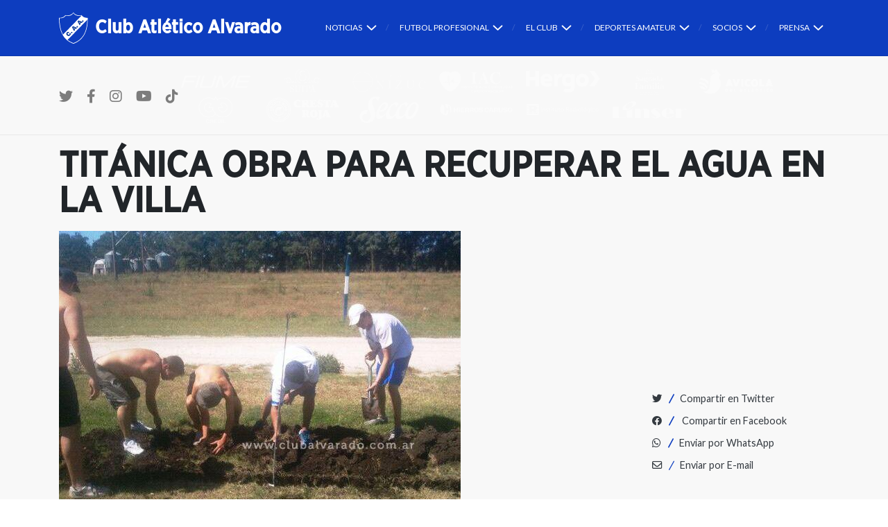

--- FILE ---
content_type: text/html; charset=UTF-8
request_url: https://www.clubalvarado.com.ar/titanica-obra-para-recuperar-el-agua-en-la-villa/
body_size: 14621
content:
<!DOCTYPE html>
<html lang="es" xmlns="http://www.w3.org/1999/xhtml" xmlns:og="http://ogp.me/ns#" xmlns:fb="https://www.facebook.com/2008/fbml">
<head>
<title>Titánica obra para recuperar el agua en la villa &#8211; Club Atl&eacute;tico Alvarado | Sitio Oficial</title>
<meta charset="utf-8">
<meta http-equiv="X-UA-Compatible" content="IE=edge">
<META http-equiv="CACHE-CONTROL" content="NO-CACHE">
<META http-equiv="EXPIRES" content="Mon, 22 Jul 2002 11:12:01 GMT">
<meta name="viewport" content="width=device-width, initial-scale=1.0">
<meta name="description" content="Bienvenidos al Sitio Oficial del Club Atl&eacute;tico Alvarado. Toda la informaci&oacute;n del f&uacute;tbol profesional y todas las actividades del club. Informaci&oacute;n para los socios, nuestra historia, multimedia y mucho m&aacute;s. ">
<meta name="keywords" content="Alvarado, alva, futbol, argentina, la brava, caa, hinchada, noticias, videos, fotos, copa argentina, consejo federal, afa, argentine, soccer, football, mataderos, el gigante del interior, mar del plata" />
<meta name="author" content="Club Atlético Alvarado - Sistemas">
<meta property="og:image" content="https://www.clubalvarado.com.ar/wp-content/uploads/2014/02/zanja.jpg"><link rel="shortcut icon" href="https://www.clubalvarado.com.ar/wp-content/themes/wp-alva-2020/favicon.ico" />
<link rel="stylesheet" href="https://www.clubalvarado.com.ar/wp-content/themes/wp-alva-2020/bootstrap/css/bootstrap.min.css" media="screen" />
<!--<link rel="stylesheet" href="https://pro.fontawesome.com/releases/v5.10.0/css/all.css" integrity="sha384-AYmEC3Yw5cVb3ZcuHtOA93w35dYTsvhLPVnYs9eStHfGJvOvKxVfELGroGkvsg+p" crossorigin="anonymous"/>-->
<link rel="stylesheet" href="https://site-assets.fontawesome.com/releases/v6.2.0/css/all.css" />
<link rel="stylesheet" href="https://cdnjs.cloudflare.com/ajax/libs/slick-carousel/1.6.0/slick.js" />
<link rel="stylesheet" href="https://www.clubalvarado.com.ar/wp-content/themes/wp-alva-2020/style.css?v=88" type="text/css" />
<link rel="stylesheet" href="https://www.clubalvarado.com.ar/wp-content/themes/wp-alva-2020/css/style-2020.css?v=27" type="text/css" />
<link rel="preconnect" href="https://fonts.gstatic.com">
<link type="text/css" rel="stylesheet" href="https://fonts.googleapis.com/css?family=Merriweather+Sans:400,300,300italic,400italic,700,700italic,800italic,800">
<link href="https://fonts.googleapis.com/css2?family=Lato:wght@300;400;700;900&display=swap" rel="stylesheet">
<!-- HTML5 shim, for IE6-8 support of HTML5 elements -->
<!--[if lt IE 9]>
<script src="https://html5shim.googlecode.com/svn/trunk/html5.js"></script>
<![endif]-->
<!-- Fav and touch icons -->
<link rel="apple-touch-icon-precomposed" sizes="144x144" href="https://www.clubalvarado.com.ar/wp-content/themes/wp-alva-2020/bootstrap/ico/apple-touch-icon-144-precomposed.png">
<link rel="apple-touch-icon-precomposed" sizes="114x114" href="https://www.clubalvarado.com.ar/wp-content/themes/wp-alva-2020/bootstrap/ico/apple-touch-icon-114-precomposed.png">
<link rel="apple-touch-icon-precomposed" sizes="72x72" href="https://www.clubalvarado.com.ar/wp-content/themes/wp-alva-2020/bootstrap/ico/apple-touch-icon-72-precomposed.png">
<link rel="apple-touch-icon-precomposed" href="https://www.clubalvarado.com.ar/wp-content/themes/wp-alva-2020/bootstrap/ico/apple-touch-icon-57-precomposed.png">
<!-- inicio codigo wp head -->
<meta name='robots' content='max-image-preview:large' />
<!-- Jetpack Site Verification Tags -->
<meta name="google-site-verification" content="YyVZ3I693LwvwqIQE2e2GB6RUKBVYoNnJiyR3upIRag" />
<link rel='dns-prefetch' href='//secure.gravatar.com' />
<link rel='dns-prefetch' href='//stats.wp.com' />
<link rel='dns-prefetch' href='//fonts.googleapis.com' />
<link rel='dns-prefetch' href='//v0.wordpress.com' />
<link rel="alternate" type="application/rss+xml" title="Club Atlético Alvarado de Mar del Plata &raquo; Comentario Titánica obra para recuperar el agua en la villa del feed" href="https://www.clubalvarado.com.ar/titanica-obra-para-recuperar-el-agua-en-la-villa/feed/" />
<link rel="alternate" title="oEmbed (JSON)" type="application/json+oembed" href="https://www.clubalvarado.com.ar/wp-json/oembed/1.0/embed?url=https%3A%2F%2Fwww.clubalvarado.com.ar%2Ftitanica-obra-para-recuperar-el-agua-en-la-villa%2F" />
<link rel="alternate" title="oEmbed (XML)" type="text/xml+oembed" href="https://www.clubalvarado.com.ar/wp-json/oembed/1.0/embed?url=https%3A%2F%2Fwww.clubalvarado.com.ar%2Ftitanica-obra-para-recuperar-el-agua-en-la-villa%2F&#038;format=xml" />
<style id='wp-img-auto-sizes-contain-inline-css' type='text/css'>
img:is([sizes=auto i],[sizes^="auto," i]){contain-intrinsic-size:3000px 1500px}
/*# sourceURL=wp-img-auto-sizes-contain-inline-css */
</style>
<style id='wp-emoji-styles-inline-css' type='text/css'>

	img.wp-smiley, img.emoji {
		display: inline !important;
		border: none !important;
		box-shadow: none !important;
		height: 1em !important;
		width: 1em !important;
		margin: 0 0.07em !important;
		vertical-align: -0.1em !important;
		background: none !important;
		padding: 0 !important;
	}
/*# sourceURL=wp-emoji-styles-inline-css */
</style>
<style id='wp-block-library-inline-css' type='text/css'>
:root{--wp-block-synced-color:#7a00df;--wp-block-synced-color--rgb:122,0,223;--wp-bound-block-color:var(--wp-block-synced-color);--wp-editor-canvas-background:#ddd;--wp-admin-theme-color:#007cba;--wp-admin-theme-color--rgb:0,124,186;--wp-admin-theme-color-darker-10:#006ba1;--wp-admin-theme-color-darker-10--rgb:0,107,160.5;--wp-admin-theme-color-darker-20:#005a87;--wp-admin-theme-color-darker-20--rgb:0,90,135;--wp-admin-border-width-focus:2px}@media (min-resolution:192dpi){:root{--wp-admin-border-width-focus:1.5px}}.wp-element-button{cursor:pointer}:root .has-very-light-gray-background-color{background-color:#eee}:root .has-very-dark-gray-background-color{background-color:#313131}:root .has-very-light-gray-color{color:#eee}:root .has-very-dark-gray-color{color:#313131}:root .has-vivid-green-cyan-to-vivid-cyan-blue-gradient-background{background:linear-gradient(135deg,#00d084,#0693e3)}:root .has-purple-crush-gradient-background{background:linear-gradient(135deg,#34e2e4,#4721fb 50%,#ab1dfe)}:root .has-hazy-dawn-gradient-background{background:linear-gradient(135deg,#faaca8,#dad0ec)}:root .has-subdued-olive-gradient-background{background:linear-gradient(135deg,#fafae1,#67a671)}:root .has-atomic-cream-gradient-background{background:linear-gradient(135deg,#fdd79a,#004a59)}:root .has-nightshade-gradient-background{background:linear-gradient(135deg,#330968,#31cdcf)}:root .has-midnight-gradient-background{background:linear-gradient(135deg,#020381,#2874fc)}:root{--wp--preset--font-size--normal:16px;--wp--preset--font-size--huge:42px}.has-regular-font-size{font-size:1em}.has-larger-font-size{font-size:2.625em}.has-normal-font-size{font-size:var(--wp--preset--font-size--normal)}.has-huge-font-size{font-size:var(--wp--preset--font-size--huge)}.has-text-align-center{text-align:center}.has-text-align-left{text-align:left}.has-text-align-right{text-align:right}.has-fit-text{white-space:nowrap!important}#end-resizable-editor-section{display:none}.aligncenter{clear:both}.items-justified-left{justify-content:flex-start}.items-justified-center{justify-content:center}.items-justified-right{justify-content:flex-end}.items-justified-space-between{justify-content:space-between}.screen-reader-text{border:0;clip-path:inset(50%);height:1px;margin:-1px;overflow:hidden;padding:0;position:absolute;width:1px;word-wrap:normal!important}.screen-reader-text:focus{background-color:#ddd;clip-path:none;color:#444;display:block;font-size:1em;height:auto;left:5px;line-height:normal;padding:15px 23px 14px;text-decoration:none;top:5px;width:auto;z-index:100000}html :where(.has-border-color){border-style:solid}html :where([style*=border-top-color]){border-top-style:solid}html :where([style*=border-right-color]){border-right-style:solid}html :where([style*=border-bottom-color]){border-bottom-style:solid}html :where([style*=border-left-color]){border-left-style:solid}html :where([style*=border-width]){border-style:solid}html :where([style*=border-top-width]){border-top-style:solid}html :where([style*=border-right-width]){border-right-style:solid}html :where([style*=border-bottom-width]){border-bottom-style:solid}html :where([style*=border-left-width]){border-left-style:solid}html :where(img[class*=wp-image-]){height:auto;max-width:100%}:where(figure){margin:0 0 1em}html :where(.is-position-sticky){--wp-admin--admin-bar--position-offset:var(--wp-admin--admin-bar--height,0px)}@media screen and (max-width:600px){html :where(.is-position-sticky){--wp-admin--admin-bar--position-offset:0px}}

/*# sourceURL=wp-block-library-inline-css */
</style><style id='global-styles-inline-css' type='text/css'>
:root{--wp--preset--aspect-ratio--square: 1;--wp--preset--aspect-ratio--4-3: 4/3;--wp--preset--aspect-ratio--3-4: 3/4;--wp--preset--aspect-ratio--3-2: 3/2;--wp--preset--aspect-ratio--2-3: 2/3;--wp--preset--aspect-ratio--16-9: 16/9;--wp--preset--aspect-ratio--9-16: 9/16;--wp--preset--color--black: #000000;--wp--preset--color--cyan-bluish-gray: #abb8c3;--wp--preset--color--white: #ffffff;--wp--preset--color--pale-pink: #f78da7;--wp--preset--color--vivid-red: #cf2e2e;--wp--preset--color--luminous-vivid-orange: #ff6900;--wp--preset--color--luminous-vivid-amber: #fcb900;--wp--preset--color--light-green-cyan: #7bdcb5;--wp--preset--color--vivid-green-cyan: #00d084;--wp--preset--color--pale-cyan-blue: #8ed1fc;--wp--preset--color--vivid-cyan-blue: #0693e3;--wp--preset--color--vivid-purple: #9b51e0;--wp--preset--gradient--vivid-cyan-blue-to-vivid-purple: linear-gradient(135deg,rgb(6,147,227) 0%,rgb(155,81,224) 100%);--wp--preset--gradient--light-green-cyan-to-vivid-green-cyan: linear-gradient(135deg,rgb(122,220,180) 0%,rgb(0,208,130) 100%);--wp--preset--gradient--luminous-vivid-amber-to-luminous-vivid-orange: linear-gradient(135deg,rgb(252,185,0) 0%,rgb(255,105,0) 100%);--wp--preset--gradient--luminous-vivid-orange-to-vivid-red: linear-gradient(135deg,rgb(255,105,0) 0%,rgb(207,46,46) 100%);--wp--preset--gradient--very-light-gray-to-cyan-bluish-gray: linear-gradient(135deg,rgb(238,238,238) 0%,rgb(169,184,195) 100%);--wp--preset--gradient--cool-to-warm-spectrum: linear-gradient(135deg,rgb(74,234,220) 0%,rgb(151,120,209) 20%,rgb(207,42,186) 40%,rgb(238,44,130) 60%,rgb(251,105,98) 80%,rgb(254,248,76) 100%);--wp--preset--gradient--blush-light-purple: linear-gradient(135deg,rgb(255,206,236) 0%,rgb(152,150,240) 100%);--wp--preset--gradient--blush-bordeaux: linear-gradient(135deg,rgb(254,205,165) 0%,rgb(254,45,45) 50%,rgb(107,0,62) 100%);--wp--preset--gradient--luminous-dusk: linear-gradient(135deg,rgb(255,203,112) 0%,rgb(199,81,192) 50%,rgb(65,88,208) 100%);--wp--preset--gradient--pale-ocean: linear-gradient(135deg,rgb(255,245,203) 0%,rgb(182,227,212) 50%,rgb(51,167,181) 100%);--wp--preset--gradient--electric-grass: linear-gradient(135deg,rgb(202,248,128) 0%,rgb(113,206,126) 100%);--wp--preset--gradient--midnight: linear-gradient(135deg,rgb(2,3,129) 0%,rgb(40,116,252) 100%);--wp--preset--font-size--small: 13px;--wp--preset--font-size--medium: 20px;--wp--preset--font-size--large: 36px;--wp--preset--font-size--x-large: 42px;--wp--preset--spacing--20: 0.44rem;--wp--preset--spacing--30: 0.67rem;--wp--preset--spacing--40: 1rem;--wp--preset--spacing--50: 1.5rem;--wp--preset--spacing--60: 2.25rem;--wp--preset--spacing--70: 3.38rem;--wp--preset--spacing--80: 5.06rem;--wp--preset--shadow--natural: 6px 6px 9px rgba(0, 0, 0, 0.2);--wp--preset--shadow--deep: 12px 12px 50px rgba(0, 0, 0, 0.4);--wp--preset--shadow--sharp: 6px 6px 0px rgba(0, 0, 0, 0.2);--wp--preset--shadow--outlined: 6px 6px 0px -3px rgb(255, 255, 255), 6px 6px rgb(0, 0, 0);--wp--preset--shadow--crisp: 6px 6px 0px rgb(0, 0, 0);}:where(.is-layout-flex){gap: 0.5em;}:where(.is-layout-grid){gap: 0.5em;}body .is-layout-flex{display: flex;}.is-layout-flex{flex-wrap: wrap;align-items: center;}.is-layout-flex > :is(*, div){margin: 0;}body .is-layout-grid{display: grid;}.is-layout-grid > :is(*, div){margin: 0;}:where(.wp-block-columns.is-layout-flex){gap: 2em;}:where(.wp-block-columns.is-layout-grid){gap: 2em;}:where(.wp-block-post-template.is-layout-flex){gap: 1.25em;}:where(.wp-block-post-template.is-layout-grid){gap: 1.25em;}.has-black-color{color: var(--wp--preset--color--black) !important;}.has-cyan-bluish-gray-color{color: var(--wp--preset--color--cyan-bluish-gray) !important;}.has-white-color{color: var(--wp--preset--color--white) !important;}.has-pale-pink-color{color: var(--wp--preset--color--pale-pink) !important;}.has-vivid-red-color{color: var(--wp--preset--color--vivid-red) !important;}.has-luminous-vivid-orange-color{color: var(--wp--preset--color--luminous-vivid-orange) !important;}.has-luminous-vivid-amber-color{color: var(--wp--preset--color--luminous-vivid-amber) !important;}.has-light-green-cyan-color{color: var(--wp--preset--color--light-green-cyan) !important;}.has-vivid-green-cyan-color{color: var(--wp--preset--color--vivid-green-cyan) !important;}.has-pale-cyan-blue-color{color: var(--wp--preset--color--pale-cyan-blue) !important;}.has-vivid-cyan-blue-color{color: var(--wp--preset--color--vivid-cyan-blue) !important;}.has-vivid-purple-color{color: var(--wp--preset--color--vivid-purple) !important;}.has-black-background-color{background-color: var(--wp--preset--color--black) !important;}.has-cyan-bluish-gray-background-color{background-color: var(--wp--preset--color--cyan-bluish-gray) !important;}.has-white-background-color{background-color: var(--wp--preset--color--white) !important;}.has-pale-pink-background-color{background-color: var(--wp--preset--color--pale-pink) !important;}.has-vivid-red-background-color{background-color: var(--wp--preset--color--vivid-red) !important;}.has-luminous-vivid-orange-background-color{background-color: var(--wp--preset--color--luminous-vivid-orange) !important;}.has-luminous-vivid-amber-background-color{background-color: var(--wp--preset--color--luminous-vivid-amber) !important;}.has-light-green-cyan-background-color{background-color: var(--wp--preset--color--light-green-cyan) !important;}.has-vivid-green-cyan-background-color{background-color: var(--wp--preset--color--vivid-green-cyan) !important;}.has-pale-cyan-blue-background-color{background-color: var(--wp--preset--color--pale-cyan-blue) !important;}.has-vivid-cyan-blue-background-color{background-color: var(--wp--preset--color--vivid-cyan-blue) !important;}.has-vivid-purple-background-color{background-color: var(--wp--preset--color--vivid-purple) !important;}.has-black-border-color{border-color: var(--wp--preset--color--black) !important;}.has-cyan-bluish-gray-border-color{border-color: var(--wp--preset--color--cyan-bluish-gray) !important;}.has-white-border-color{border-color: var(--wp--preset--color--white) !important;}.has-pale-pink-border-color{border-color: var(--wp--preset--color--pale-pink) !important;}.has-vivid-red-border-color{border-color: var(--wp--preset--color--vivid-red) !important;}.has-luminous-vivid-orange-border-color{border-color: var(--wp--preset--color--luminous-vivid-orange) !important;}.has-luminous-vivid-amber-border-color{border-color: var(--wp--preset--color--luminous-vivid-amber) !important;}.has-light-green-cyan-border-color{border-color: var(--wp--preset--color--light-green-cyan) !important;}.has-vivid-green-cyan-border-color{border-color: var(--wp--preset--color--vivid-green-cyan) !important;}.has-pale-cyan-blue-border-color{border-color: var(--wp--preset--color--pale-cyan-blue) !important;}.has-vivid-cyan-blue-border-color{border-color: var(--wp--preset--color--vivid-cyan-blue) !important;}.has-vivid-purple-border-color{border-color: var(--wp--preset--color--vivid-purple) !important;}.has-vivid-cyan-blue-to-vivid-purple-gradient-background{background: var(--wp--preset--gradient--vivid-cyan-blue-to-vivid-purple) !important;}.has-light-green-cyan-to-vivid-green-cyan-gradient-background{background: var(--wp--preset--gradient--light-green-cyan-to-vivid-green-cyan) !important;}.has-luminous-vivid-amber-to-luminous-vivid-orange-gradient-background{background: var(--wp--preset--gradient--luminous-vivid-amber-to-luminous-vivid-orange) !important;}.has-luminous-vivid-orange-to-vivid-red-gradient-background{background: var(--wp--preset--gradient--luminous-vivid-orange-to-vivid-red) !important;}.has-very-light-gray-to-cyan-bluish-gray-gradient-background{background: var(--wp--preset--gradient--very-light-gray-to-cyan-bluish-gray) !important;}.has-cool-to-warm-spectrum-gradient-background{background: var(--wp--preset--gradient--cool-to-warm-spectrum) !important;}.has-blush-light-purple-gradient-background{background: var(--wp--preset--gradient--blush-light-purple) !important;}.has-blush-bordeaux-gradient-background{background: var(--wp--preset--gradient--blush-bordeaux) !important;}.has-luminous-dusk-gradient-background{background: var(--wp--preset--gradient--luminous-dusk) !important;}.has-pale-ocean-gradient-background{background: var(--wp--preset--gradient--pale-ocean) !important;}.has-electric-grass-gradient-background{background: var(--wp--preset--gradient--electric-grass) !important;}.has-midnight-gradient-background{background: var(--wp--preset--gradient--midnight) !important;}.has-small-font-size{font-size: var(--wp--preset--font-size--small) !important;}.has-medium-font-size{font-size: var(--wp--preset--font-size--medium) !important;}.has-large-font-size{font-size: var(--wp--preset--font-size--large) !important;}.has-x-large-font-size{font-size: var(--wp--preset--font-size--x-large) !important;}
/*# sourceURL=global-styles-inline-css */
</style>

<style id='classic-theme-styles-inline-css' type='text/css'>
/*! This file is auto-generated */
.wp-block-button__link{color:#fff;background-color:#32373c;border-radius:9999px;box-shadow:none;text-decoration:none;padding:calc(.667em + 2px) calc(1.333em + 2px);font-size:1.125em}.wp-block-file__button{background:#32373c;color:#fff;text-decoration:none}
/*# sourceURL=/wp-includes/css/classic-themes.min.css */
</style>
<link rel='stylesheet' id='contact-form-7-css' href='https://www.clubalvarado.com.ar/wp-content/plugins/contact-form-7/includes/css/styles.css?ver=6.1.4' type='text/css' media='all' />
<link rel='stylesheet' id='dashicons-css' href='https://www.clubalvarado.com.ar/wp-includes/css/dashicons.min.css?ver=50428ff62548be776312a0ee9ef98ea0' type='text/css' media='all' />
<link rel='stylesheet' id='sportspress-general-css' href='//www.clubalvarado.com.ar/wp-content/plugins/sportspress/assets/css/sportspress.css?ver=2.7.26' type='text/css' media='all' />
<link rel='stylesheet' id='sportspress-icons-css' href='//www.clubalvarado.com.ar/wp-content/plugins/sportspress/assets/css/icons.css?ver=2.7.26' type='text/css' media='all' />
<link rel='stylesheet' id='sportspress-roboto-css' href='//fonts.googleapis.com/css?family=Roboto%3A400%2C500&#038;subset=cyrillic%2Ccyrillic-ext%2Cgreek%2Cgreek-ext%2Clatin-ext%2Cvietnamese&#038;ver=2.7' type='text/css' media='all' />
<link rel='stylesheet' id='sportspress-style-css' href='//www.clubalvarado.com.ar/wp-content/plugins/sportspress/assets/css/sportspress-style.css?ver=2.7' type='text/css' media='all' />
<link rel='stylesheet' id='sportspress-style-ltr-css' href='//www.clubalvarado.com.ar/wp-content/plugins/sportspress/assets/css/sportspress-style-ltr.css?ver=2.7' type='text/css' media='all' />
<link rel='stylesheet' id='spu-public-css-css' href='https://www.clubalvarado.com.ar/wp-content/plugins/popups/public/assets/css/public.css?ver=1.9.3.8' type='text/css' media='all' />
<link rel='stylesheet' id='jquery-ui-css-css' href='https://www.clubalvarado.com.ar/wp-content/plugins/contact-form-7-datepicker-fix/css/jquery-ui.css?ver=50428ff62548be776312a0ee9ef98ea0' type='text/css' media='all' />
<style type="text/css"></style><script type="text/javascript" src="https://www.clubalvarado.com.ar/wp-includes/js/jquery/jquery.min.js?ver=3.7.1" id="jquery-core-js"></script>
<script type="text/javascript" src="https://www.clubalvarado.com.ar/wp-includes/js/jquery/jquery-migrate.min.js?ver=3.4.1" id="jquery-migrate-js"></script>
<link rel="https://api.w.org/" href="https://www.clubalvarado.com.ar/wp-json/" /><link rel="alternate" title="JSON" type="application/json" href="https://www.clubalvarado.com.ar/wp-json/wp/v2/posts/6715" /><link rel="canonical" href="https://www.clubalvarado.com.ar/titanica-obra-para-recuperar-el-agua-en-la-villa/" />
<meta name="google" content="aHR0cHM6Ly93d3cuY2x1YmFsdmFyYWRvLmNvbS5hci93cC1sb2dpbi5waHA="  />	<style>img#wpstats{display:none}</style>
		
<!-- WordPress Facebook Open Graph protocol plugin (WPFBOGP v2.0.13) http://rynoweb.com/wordpress-plugins/ -->
<meta property="fb:app_id" content="1674694216114183"/>
<meta property="og:url" content="https://www.clubalvarado.com.ar/titanica-obra-para-recuperar-el-agua-en-la-villa/"/>
<meta property="og:title" content="Titánica obra para recuperar el agua en la villa"/>
<meta property="og:site_name" content="Club Atlético Alvarado de Mar del Plata"/>
<meta property="og:description" content="Con el objetivo de reforzar sus planteles de cara al Torneo Dignidad 2014, el club de la Av. Jara y Rodríguez Peña convoca futbolistas nacidos en 1999 y 2000 que deseen ser evaluados para vestir la camiseta del torito a lo largo del año."/>
<meta property="og:type" content="article"/>
<meta property="og:image" content="https://www.clubalvarado.com.ar/wp-content/themes/wp-alva-2015/images/open-graph.png"/>
<meta property="og:image" content="https://www.clubalvarado.com.ar/wp-content/uploads/2014/02/zanja.jpg"/>
<meta property="og:locale" content="es_es"/>
<!-- // end wpfbogp -->
<link rel="icon" href="https://www.clubalvarado.com.ar/wp-content/uploads/2015/01/1-Escudo-1000x1000-liso-54ca6e5cv1_site_icon-300x300.png" sizes="32x32" />
<link rel="icon" href="https://www.clubalvarado.com.ar/wp-content/uploads/2015/01/1-Escudo-1000x1000-liso-54ca6e5cv1_site_icon-300x300.png" sizes="192x192" />
<link rel="apple-touch-icon" href="https://www.clubalvarado.com.ar/wp-content/uploads/2015/01/1-Escudo-1000x1000-liso-54ca6e5cv1_site_icon-300x300.png" />
<meta name="msapplication-TileImage" content="https://www.clubalvarado.com.ar/wp-content/uploads/2015/01/1-Escudo-1000x1000-liso-54ca6e5cv1_site_icon-300x300.png" />
<!-- fin codigo wp head -->
</head>

<body data-rsssl=1>
	<div id="fb-root"></div>
	<script>(function(d, s, id) {
	  var js, fjs = d.getElementsByTagName(s)[0];
	  if (d.getElementById(id)) return;
	  js = d.createElement(s); js.id = id;
	  js.src = "//connect.facebook.net/es_LA/sdk.js#xfbml=1&version=v2.9&appId=1674694216114183";
	  fjs.parentNode.insertBefore(js, fjs);
	}(document, 'script', 'facebook-jssdk'));</script>

	<div id="wrap-header">
		<nav class="navbar fixed-top navbar-expand-lg navbar-light inicial" id="menu">
			<div class="container">
				<a class="navbar-brand d-flex align-items-center" href="https://www.clubalvarado.com.ar" id="header-brand">
					<img class="logo-header" src="https://www.clubalvarado.com.ar/wp-content/themes/wp-alva-2020/images/escudo-contorno.svg?v=1" alt="Club A. Alvarado"/>
					<h1>Club Atl&eacute;tico Alvarado</h1>
				</a>
				<button class="navbar-toggler" type="button" data-toggle="collapse" data-target="#navbarNavAltMarkup" aria-controls="navbarNavAltMarkup" aria-expanded="false" aria-label="Toggle navigation">
					<span> </span>
					<span> </span>
					<span> </span>
				</button>
				<div class="collapse navbar-collapse justify-content-end" id="navbarNavAltMarkup">
					<ul id="menu-menu_horizontal" class="nav navbar-nav"><li id="menu-item-5" class="menu-item menu-item-type-taxonomy menu-item-object-category current-post-ancestor menu-item-has-children menu-item-5 dropdown"><a title="Noticias" href="#" data-toggle="dropdown" class="dropdown-toggle" aria-haspopup="true">Noticias <span class="caret"></span></a>
<ul role="menu" class=" dropdown-menu">
	<li id="menu-item-6" class="menu-item menu-item-type-taxonomy menu-item-object-category menu-item-6"><a title="Fútbol infantil" href="https://www.clubalvarado.com.ar/noticias/futbol-infantil/">Fútbol infantil</a></li>
	<li id="menu-item-7962" class="menu-item menu-item-type-taxonomy menu-item-object-category menu-item-7962"><a title="Primera local" href="https://www.clubalvarado.com.ar/noticias/primera-local/">Primera local</a></li>
	<li id="menu-item-7" class="menu-item menu-item-type-taxonomy menu-item-object-category menu-item-7"><a title="Fútbol Profesional" href="https://www.clubalvarado.com.ar/noticias/futbol-profesional/">Fútbol Profesional</a></li>
	<li id="menu-item-9" class="menu-item menu-item-type-taxonomy menu-item-object-category current-post-ancestor current-menu-parent current-post-parent menu-item-9"><a title="Noticias del club" href="https://www.clubalvarado.com.ar/noticias/noticias-del-club/">Noticias del club</a></li>
	<li id="menu-item-10" class="menu-item menu-item-type-taxonomy menu-item-object-category menu-item-10"><a title="Otros deportes" href="https://www.clubalvarado.com.ar/noticias/otros-deportes/">Otros deportes</a></li>
</ul>
</li>
<li id="menu-item-8521" class="menu-item menu-item-type-taxonomy menu-item-object-category menu-item-has-children menu-item-8521 dropdown"><a title="Futbol Profesional" href="#" data-toggle="dropdown" class="dropdown-toggle" aria-haspopup="true">Futbol Profesional <span class="caret"></span></a>
<ul role="menu" class=" dropdown-menu">
	<li id="menu-item-8305" class="menu-item menu-item-type-taxonomy menu-item-object-category menu-item-8305"><a title="Noticias" href="https://www.clubalvarado.com.ar/noticias/futbol-profesional/">Noticias</a></li>
	<li id="menu-item-8088" class="menu-item menu-item-type-post_type menu-item-object-page menu-item-8088"><a title="Fixture" href="https://www.clubalvarado.com.ar/futbol-profesional/fixture/">Fixture</a></li>
	<li id="menu-item-225" class="menu-item menu-item-type-post_type menu-item-object-page menu-item-225"><a title="Posiciones" href="https://www.clubalvarado.com.ar/futbol-profesional/posiciones/">Posiciones</a></li>
	<li id="menu-item-8874" class="menu-item menu-item-type-post_type menu-item-object-page menu-item-8874"><a title="Plantel profesional" href="https://www.clubalvarado.com.ar/futbol-profesional/plantel/">Plantel profesional</a></li>
</ul>
</li>
<li id="menu-item-119" class="menu-item menu-item-type-taxonomy menu-item-object-category menu-item-has-children menu-item-119 dropdown"><a title="El Club" href="#" data-toggle="dropdown" class="dropdown-toggle" aria-haspopup="true">El Club <span class="caret"></span></a>
<ul role="menu" class=" dropdown-menu">
	<li id="menu-item-6824" class="menu-item menu-item-type-post_type menu-item-object-page menu-item-6824"><a title="Autoridades" href="https://www.clubalvarado.com.ar/el-club/autoridades/">Autoridades</a></li>
	<li id="menu-item-6841" class="menu-item menu-item-type-post_type menu-item-object-page menu-item-6841"><a title="Estatuto" href="https://www.clubalvarado.com.ar/el-club/estatuto/">Estatuto</a></li>
	<li id="menu-item-6845" class="menu-item menu-item-type-post_type menu-item-object-page menu-item-6845"><a title="Sede" href="https://www.clubalvarado.com.ar/el-club/sede/">Sede</a></li>
	<li id="menu-item-9843" class="menu-item menu-item-type-post_type menu-item-object-page menu-item-9843"><a title="Depto. Marketing" href="https://www.clubalvarado.com.ar/el-club/marketing/">Depto. Marketing</a></li>
	<li id="menu-item-8137" class="menu-item menu-item-type-post_type menu-item-object-page menu-item-8137"><a title="Informacion general" href="https://www.clubalvarado.com.ar/el-club/informacion-general/">Informacion general</a></li>
</ul>
</li>
<li id="menu-item-8298" class="menu-item menu-item-type-post_type menu-item-object-page menu-item-has-children menu-item-8298 dropdown"><a title="Deportes Amateur" href="#" data-toggle="dropdown" class="dropdown-toggle" aria-haspopup="true">Deportes Amateur <span class="caret"></span></a>
<ul role="menu" class=" dropdown-menu">
	<li id="menu-item-8302" class="menu-item menu-item-type-post_type menu-item-object-page menu-item-8302"><a title="Basquet" href="https://www.clubalvarado.com.ar/deportes/basquet/">Basquet</a></li>
	<li id="menu-item-9911" class="menu-item menu-item-type-post_type menu-item-object-page menu-item-has-children menu-item-9911 dropdown"><a title="Boxeo" href="https://www.clubalvarado.com.ar/deportes/boxeo/">Boxeo</a></li>
	<li id="menu-item-8299" class="menu-item menu-item-type-post_type menu-item-object-page menu-item-has-children menu-item-8299 dropdown"><a title="Fútbol" href="https://www.clubalvarado.com.ar/deportes/futbol/">Fútbol</a></li>
	<li id="menu-item-8339" class="menu-item menu-item-type-post_type menu-item-object-page menu-item-8339"><a title="Gimnasia Artística" href="https://www.clubalvarado.com.ar/deportes/gimnasia-artistica/">Gimnasia Artística</a></li>
	<li id="menu-item-9898" class="menu-item menu-item-type-post_type menu-item-object-page menu-item-9898"><a title="Handball" href="https://www.clubalvarado.com.ar/deportes/handball/">Handball</a></li>
	<li id="menu-item-8340" class="menu-item menu-item-type-post_type menu-item-object-page menu-item-8340"><a title="Natación" href="https://www.clubalvarado.com.ar/deportes/natacion/">Natación</a></li>
	<li id="menu-item-13098" class="menu-item menu-item-type-post_type menu-item-object-page menu-item-13098"><a title="Patín Artístico" href="https://www.clubalvarado.com.ar/deportes/patin-artistico/">Patín Artístico</a></li>
	<li id="menu-item-8341" class="menu-item menu-item-type-post_type menu-item-object-page menu-item-8341"><a title="Tenis" href="https://www.clubalvarado.com.ar/deportes/tenis/">Tenis</a></li>
</ul>
</li>
<li id="menu-item-8090" class="menu-item menu-item-type-taxonomy menu-item-object-category menu-item-has-children menu-item-8090 dropdown"><a title="Socios" href="#" data-toggle="dropdown" class="dropdown-toggle" aria-haspopup="true">Socios <span class="caret"></span></a>
<ul role="menu" class=" dropdown-menu">
	<li id="menu-item-13302" class="menu-item menu-item-type-post_type menu-item-object-page menu-item-13302"><a title="Noticias" href="https://www.clubalvarado.com.ar/socios/noticias/">Noticias</a></li>
	<li id="menu-item-8099" class="menu-item menu-item-type-post_type menu-item-object-page menu-item-8099"><a title="Beneficios" href="https://www.clubalvarado.com.ar/socios/beneficios/">Beneficios</a></li>
	<li id="menu-item-8098" class="menu-item menu-item-type-post_type menu-item-object-page menu-item-8098"><a title="Hacete socio" href="https://www.clubalvarado.com.ar/socios/hacete-socio/">Hacete socio</a></li>
	<li id="menu-item-13319" class="menu-item menu-item-type-custom menu-item-object-custom menu-item-13319"><a title="Sede Virtual" href="https://alvarado.brio.club">Sede Virtual</a></li>
	<li id="menu-item-8179" class="menu-item menu-item-type-post_type menu-item-object-page menu-item-8179"><a title="Pago Online" href="https://www.clubalvarado.com.ar/socios/pago-online/">Pago Online</a></li>
	<li id="menu-item-8105" class="menu-item menu-item-type-post_type menu-item-object-page menu-item-8105"><a title="Consultas" href="https://www.clubalvarado.com.ar/socios/consultas/">Consultas</a></li>
</ul>
</li>
<li id="menu-item-8160" class="menu-item menu-item-type-custom menu-item-object-custom menu-item-has-children menu-item-8160 dropdown"><a title="Prensa" href="#" data-toggle="dropdown" class="dropdown-toggle" aria-haspopup="true">Prensa <span class="caret"></span></a>
<ul role="menu" class=" dropdown-menu">
	<li id="menu-item-9778" class="menu-item menu-item-type-post_type menu-item-object-page menu-item-9778"><a title="Comunicados de Prensa" href="https://www.clubalvarado.com.ar/prensa/comunicados-de-prensa/">Comunicados de Prensa</a></li>
	<li role="presentation" class="divider"></li>
	<li id="menu-item-8136" class="menu-item menu-item-type-post_type menu-item-object-page menu-item-8136"><a title="Acreditaciones" href="https://www.clubalvarado.com.ar/prensa/acreditaciones/">Acreditaciones</a></li>
	<li id="menu-item-9773" class="menu-item menu-item-type-post_type menu-item-object-page menu-item-9773"><a title="Consultas" href="https://www.clubalvarado.com.ar/prensa/consultas/">Consultas</a></li>
</ul>
</li>
</ul>				</div>
			</div>
		</nav>    <header class="navbar d-none d-lg-block pt-2 pt-sm-4 pb-2 pb-sm-3 blanco">
        <div class="container">
            <div class="d-flex barra">
                <div id="top-left" class="redes-sociales">
                    <a href="https://www.twitter.com/ClubAlvaOficial" target="_blank" title="Twitter"><i class="fab fa-twitter"></i></a><a href="http://www.facebook.com/ClubAlvaOficial" target="_blank" title="Facebook"><i class="fab fa-facebook-f"></i></a><a href="https://www.instagram.com/ClubAlvaOficial" target="_blank" title="Instagram"><i class="fab fa-instagram"></i></a><a href="https://www.youtube.com/channel/UCUlJUXzxMVnFmocgrnp6H3w" target="_blank" title="Youtube"><i class="fab fa-youtube"></i></a><a href="https://www.tiktok.com/@clubalvaofficial" target="_blank" title="TikTok"><i class="fa-brands fa-tiktok"></i></a>                </div>
                <div id="top-right" class="header-sponsors ml-auto">
                    
        <a href="https://fiume.com.ar/" target="_blank" title="Fiume">
            <img class="img-responsive marca" src="https://www.clubalvarado.com.ar/wp-content/themes/wp-alva-2020/images/marcas/gris/1-fiume.png" alt="Fiume">
        </a>
        <a href="https://www.instagram.com/hotelboutiquesutpa" target="_blank" title="SUTPA Hotel Boutique">
            <img class="img-responsive marca" src="https://www.clubalvarado.com.ar/wp-content/themes/wp-alva-2020/images/marcas/gris/2-sutpa-hotel-boutique.png" alt="SUTPA Hotel Boutique">
        </a>
        <a href="https://www.puertonizuc.com/" target="_blank" title="Puerto Nizuc">
            <img class="img-responsive marca" src="https://www.clubalvarado.com.ar/wp-content/themes/wp-alva-2020/images/marcas/gris/3-puerto-nizuc.png" alt="Puerto Nizuc">
        </a>
        <a href="https://www.instagram.com/iaccardiovascularmdq/" target="_blank" title="Instituto de alta complejidad cardiovasculas">
            <img class="img-responsive marca" src="https://www.clubalvarado.com.ar/wp-content/themes/wp-alva-2020/images/marcas/gris/4-IAC.png" alt="Instituto de alta complejidad cardiovasculas">
        </a>
        <a href="https://www.hergo.com.ar/" target="_blank" title="HERGO">
            <img class="img-responsive marca" src="https://www.clubalvarado.com.ar/wp-content/themes/wp-alva-2020/images/marcas/gris/5-hergo.png" alt="HERGO">
        </a>
        <a href="https://www.facebook.com/ResidenciaSagradaFamiliamdp" target="_blank" title="Sagrada Familia">
            <img class="img-responsive marca" src="https://www.clubalvarado.com.ar/wp-content/themes/wp-alva-2020/images/marcas/gris/6-Sagrada_Familia.png" alt="Sagrada Familia">
        </a>
        <a href="#" target="_blank" title="Avicola del atlántico">
            <img class="img-responsive marca" src="https://www.clubalvarado.com.ar/wp-content/themes/wp-alva-2020/images/marcas/gris/7-avicola-del-atlantico.png" alt="Avicola del atlántico">
        </a>
        <a href="https://prestamos.credil.com/" target="_blank" title="Credil">
            <img class="img-responsive marca" src="https://www.clubalvarado.com.ar/wp-content/themes/wp-alva-2020/images/marcas/gris/8-credil.png" alt="Credil">
        </a>
        <a href="https://www.grupogta.com.ar/marcas/cresta-roja" target="_blank" title="Cresta roja">
            <img class="img-responsive marca" src="https://www.clubalvarado.com.ar/wp-content/themes/wp-alva-2020/images/marcas/gris/9-cresta-roja.png" alt="Cresta roja">
        </a>
        <a href="https://seccoweb.com/" target="_blank" title="Secco">
            <img class="img-responsive marca" src="https://www.clubalvarado.com.ar/wp-content/themes/wp-alva-2020/images/marcas/gris/10-secco.png" alt="Secco">
        </a>
        <a href="https://hierroscaruso.com.ar/" target="_blank" title="Hierros Caruso">
            <img class="img-responsive marca" src="https://www.clubalvarado.com.ar/wp-content/themes/wp-alva-2020/images/marcas/gris/11-hierros-caruso.png" alt="Hierros Caruso">
        </a>
        <a href="https://www.iradiologico.com.ar/" target="_blank" title="Instituto radiológico">
            <img class="img-responsive marca" src="https://www.clubalvarado.com.ar/wp-content/themes/wp-alva-2020/images/marcas/gris/12-instituto-radiologico.png" alt="Instituto radiológico">
        </a>
        <a href="https://www.linser.com.ar/" target="_blank" title="Linser">
            <img class="img-responsive marca" src="https://www.clubalvarado.com.ar/wp-content/themes/wp-alva-2020/images/marcas/gris/13-linser.png" alt="Linser">
        </a>                </div>
            </div>
        </div>
    </header>
</div>
<section id="contenido" class="entrada">
    <div class="container">
       	<div class="row">          
	        <div class="col-12 col-md-12 single" id="izq">
			                        <article>
                        <h6 class="subtitulo"></h6>
                        <h2 class="titulo">Titánica obra para recuperar el agua en la villa</h2>
                        <div class="row mt-3">
                            <div class="col-md-9 col-lg-9 mb-md-4">                                
                                <img width="579" height="421" src="https://www.clubalvarado.com.ar/wp-content/uploads/2014/02/zanja.jpg" class="img-fluid wp-post-image" alt="Titánica obra para recuperar el agua en la villa" title="Titánica obra para recuperar el agua en la villa" decoding="async" fetchpriority="high" srcset="https://www.clubalvarado.com.ar/wp-content/uploads/2014/02/zanja.jpg 579w, https://www.clubalvarado.com.ar/wp-content/uploads/2014/02/zanja-300x218.jpg 300w" sizes="(max-width: 579px) 100vw, 579px" />                            </div>
                            <div class="col-md-3 col-lg-3 opciones">
                                <div class="redes">
                                    <ul class="mb-0">
                                        <li class="item mb-2 mr-4">
                                            <a href="https://twitter.com/intent/tweet?text=Titánica obra para recuperar el agua en la villa&amp;url=https://www.clubalvarado.com.ar/titanica-obra-para-recuperar-el-agua-en-la-villa/&amp;related=Alvarado&amp;via=ClubAlvaOficial&amp;lang=es" hashtag="Alvarado" data-lang="es" data-via="ClubAlvaOficial" data-related="Alvarado" role="button" class="btn-compartir btn-twitter" data-compartir="twitter" target="_blank">
                                                <span class="fab fa-twitter mr-1 mr-md-2"></span><span class="d-none d-xl-inline">Compartir en</span> <span class="d-none d-sm-inline">Twitter</span>
                                            </a>
                                        </li>
                                        <li class="item mb-2 mr-4">
                                            <a href="https://www.facebook.com/sharer.php?u=https://www.clubalvarado.com.ar/titanica-obra-para-recuperar-el-agua-en-la-villa/" role="button" class="btn-compartir btn-facebook" data-compartir="facebook" target="_blank">
                                                <span class="fab fa-facebook mr-1 mr-md-2"></span>
                                                <span class="d-none d-xl-inline">Compartir en</span> <span class="d-none d-sm-inline">Facebook</span>
                                            </a>
                                        </li>
                                        <li class="item mb-2 mr-4">
                                            <a href="whatsapp://send?text=Te recomiendo esto en el sitio oficial del Club Alvarado: Titánica obra para recuperar el agua en la villa https://www.clubalvarado.com.ar/titanica-obra-para-recuperar-el-agua-en-la-villa/" data-text="Titánica obra para recuperar el agua en la villa" data-action="https://www.clubalvarado.com.ar/titanica-obra-para-recuperar-el-agua-en-la-villa/" role="button" class="btn-compartir btn-whatsapp">
                                                <span class="fab fa-whatsapp mr-1 mr-md-2"></span><span class="d-none d-xl-inline">Enviar por</span> <span class="d-none d-sm-inline">WhatsApp</span>
                                            </a>
                                        </li>
                                        <li class="item mb-2 mr-4">
                                            <a href="mailto:?subject=Titánica obra para recuperar el agua en la villa&amp;body=Te recomiendo esto en el sitio oficial del Club Alvarado: Titánica obra para recuperar el agua en la villa https://www.clubalvarado.com.ar/titanica-obra-para-recuperar-el-agua-en-la-villa/" role="button" class="btn-compartir btn-email">
                                                <span class="far fa-envelope mr-1 mr-md-2"></span><span class="d-none d-xl-inline">Enviar por</span> <span class="d-none d-sm-inline">E-mail</span>
                                            </a>
                                        </li>
                                    </ul>
                                </div>
                                <div class="fecha mb-4">
                                    <h5 class="mb-0">26 de enero de 2014</h5>
                                </div>
                            </div>								
                        </div>                        
                        <div class="texto">
                            <div class="row">
                                        <div class="col-12 col-md-7"><p>Un grupo de colaboradores solidarios y comprometidos con la realidad del club se hicieron presentes el sábado por la mañana en el campo deportivo de Ruta 88 Km 5 ½ a fin de ejecutar los trabajos necesarios y así enmendar el daño producido por el robo de mangueras.</p>
<p>En tiempo récord y con una voluntad arrolladora, consiguieron realizar 200 metros de zanjeo para que el próximo lunes todo vuelva a la normalidad.</p>
<p>En primera instancia, trabajaron Luis Sanjurjo, Marcelo Michelli, Lucas López, Marcelo Cervino, Daniel Arena, Federico Sanjurjo, Domingo Giannini y el máximo responsable del fútbol infanto  juvenil de Alvarado, Claudio Pianciola.</p>
<p>Luego, se acoplaron Rodrigo Oscar Villalba, Brian Gomez, Nicolás Oreja Castillo, Franco Cachetes Soto, Antonio Valenzuela, Alejandro Baiz, Matías Alvarez, Rodrigo yoyo Villalba y Juan Cruz Arena.</p>
<p>A todos ellos nuestras felicitaciones y eterno agradecimiento. ¡Es un placer contar con ustedes!</p>
<span class="cuadrado"></span>
                                            </div>
                                        <div class="mt-3 mt-md-0 col-12 col-md-5"><div class="related_posts">
                                                    <div class="related-title"><h3>Noticias relacionadas</h3></div>    
                                                        <article class="mb-4">
                                                            <div class="row">
                                                                <div class="col-5 col-md-5">
                                                                    <a href="https://www.clubalvarado.com.ar/2-de-enero-dia-del-hincha-de-alvarado/" rel="bookmark" title="2 de enero: Día del Hincha de Alvarado">                                                        
                                                                        <img width="586" height="390" src="https://www.clubalvarado.com.ar/wp-content/uploads/2024/01/HCK_7222-1-1.jpg" class="img-fluid wp-post-image" alt="2 de enero: Día del Hincha de Alvarado" title="2 de enero: Día del Hincha de Alvarado" decoding="async" srcset="https://www.clubalvarado.com.ar/wp-content/uploads/2024/01/HCK_7222-1-1.jpg 2048w, https://www.clubalvarado.com.ar/wp-content/uploads/2024/01/HCK_7222-1-1-300x200.jpg 300w, https://www.clubalvarado.com.ar/wp-content/uploads/2024/01/HCK_7222-1-1-1024x681.jpg 1024w, https://www.clubalvarado.com.ar/wp-content/uploads/2024/01/HCK_7222-1-1-768x511.jpg 768w, https://www.clubalvarado.com.ar/wp-content/uploads/2024/01/HCK_7222-1-1-1536x1022.jpg 1536w, https://www.clubalvarado.com.ar/wp-content/uploads/2024/01/HCK_7222-1-1-128x85.jpg 128w, https://www.clubalvarado.com.ar/wp-content/uploads/2024/01/HCK_7222-1-1-32x21.jpg 32w, https://www.clubalvarado.com.ar/wp-content/uploads/2024/01/HCK_7222-1-1-360x240.jpg 360w" sizes="(max-width: 586px) 100vw, 586px" />                                                                    </a>
                                                                </div>
                                                                <div class="col-7 col-md-7">
                                                                    <h4 class="titulo">
                                                                        <a href="https://www.clubalvarado.com.ar/2-de-enero-dia-del-hincha-de-alvarado/">2 de enero: Día del Hincha de Alvarado</a>
                                                                    </h4>
                                                                    <p class="d-block d-sm-none d-md-block d-sl-none d-xl-none subtitulo">                                                                    </p>
                                                                </div>
                                                            </div>
                                                        </article>
                                                        
                                                        <article class="mb-4">
                                                            <div class="row">
                                                                <div class="col-5 col-md-5">
                                                                    <a href="https://www.clubalvarado.com.ar/la-fiesta-del-deporte-de-alvarado-fue-total/" rel="bookmark" title="LA FIESTA DEL DEPORTE DE ALVARADO FUE TOTAL">                                                        
                                                                        <img width="585" height="390" src="https://www.clubalvarado.com.ar/wp-content/uploads/2023/12/45b96a8c-8d46-4bc4-b40e-40fc66255b75.jpeg" class="img-fluid wp-post-image" alt="LA FIESTA DEL DEPORTE DE ALVARADO FUE TOTAL" title="LA FIESTA DEL DEPORTE DE ALVARADO FUE TOTAL" decoding="async" srcset="https://www.clubalvarado.com.ar/wp-content/uploads/2023/12/45b96a8c-8d46-4bc4-b40e-40fc66255b75.jpeg 1600w, https://www.clubalvarado.com.ar/wp-content/uploads/2023/12/45b96a8c-8d46-4bc4-b40e-40fc66255b75-300x200.jpeg 300w, https://www.clubalvarado.com.ar/wp-content/uploads/2023/12/45b96a8c-8d46-4bc4-b40e-40fc66255b75-1024x682.jpeg 1024w, https://www.clubalvarado.com.ar/wp-content/uploads/2023/12/45b96a8c-8d46-4bc4-b40e-40fc66255b75-768x512.jpeg 768w, https://www.clubalvarado.com.ar/wp-content/uploads/2023/12/45b96a8c-8d46-4bc4-b40e-40fc66255b75-1536x1023.jpeg 1536w, https://www.clubalvarado.com.ar/wp-content/uploads/2023/12/45b96a8c-8d46-4bc4-b40e-40fc66255b75-128x85.jpeg 128w, https://www.clubalvarado.com.ar/wp-content/uploads/2023/12/45b96a8c-8d46-4bc4-b40e-40fc66255b75-32x21.jpeg 32w, https://www.clubalvarado.com.ar/wp-content/uploads/2023/12/45b96a8c-8d46-4bc4-b40e-40fc66255b75-360x240.jpeg 360w" sizes="(max-width: 585px) 100vw, 585px" />                                                                    </a>
                                                                </div>
                                                                <div class="col-7 col-md-7">
                                                                    <h4 class="titulo">
                                                                        <a href="https://www.clubalvarado.com.ar/la-fiesta-del-deporte-de-alvarado-fue-total/">LA FIESTA DEL DEPORTE DE ALVARADO FUE TOTAL</a>
                                                                    </h4>
                                                                    <p class="d-block d-sm-none d-md-block d-sl-none d-xl-none subtitulo">                                                                    </p>
                                                                </div>
                                                            </div>
                                                        </article>
                                                        
                                                        <article class="mb-4">
                                                            <div class="row">
                                                                <div class="col-5 col-md-5">
                                                                    <a href="https://www.clubalvarado.com.ar/alvarado-tendra-su-fiesta-del-deporte/" rel="bookmark" title="Alvarado tendrá su «Fiesta del Deporte»">                                                        
                                                                        <img width="312" height="390" src="https://www.clubalvarado.com.ar/wp-content/uploads/2023/12/carru-10-dic-1.png" class="img-fluid wp-post-image" alt="Alvarado tendrá su «Fiesta del Deporte»" title="Alvarado tendrá su «Fiesta del Deporte»" decoding="async" loading="lazy" srcset="https://www.clubalvarado.com.ar/wp-content/uploads/2023/12/carru-10-dic-1.png 1080w, https://www.clubalvarado.com.ar/wp-content/uploads/2023/12/carru-10-dic-1-240x300.png 240w, https://www.clubalvarado.com.ar/wp-content/uploads/2023/12/carru-10-dic-1-819x1024.png 819w, https://www.clubalvarado.com.ar/wp-content/uploads/2023/12/carru-10-dic-1-768x960.png 768w, https://www.clubalvarado.com.ar/wp-content/uploads/2023/12/carru-10-dic-1-102x128.png 102w, https://www.clubalvarado.com.ar/wp-content/uploads/2023/12/carru-10-dic-1-26x32.png 26w" sizes="auto, (max-width: 312px) 100vw, 312px" />                                                                    </a>
                                                                </div>
                                                                <div class="col-7 col-md-7">
                                                                    <h4 class="titulo">
                                                                        <a href="https://www.clubalvarado.com.ar/alvarado-tendra-su-fiesta-del-deporte/">Alvarado tendrá su «Fiesta del Deporte»</a>
                                                                    </h4>
                                                                    <p class="d-block d-sm-none d-md-block d-sl-none d-xl-none subtitulo">                                                                    </p>
                                                                </div>
                                                            </div>
                                                        </article>
                                                        
                                                        <article class="mb-4">
                                                            <div class="row">
                                                                <div class="col-5 col-md-5">
                                                                    <a href="https://www.clubalvarado.com.ar/capacitacion-rcp-y-tecnicas-de-reanimacion/" rel="bookmark" title="Capacitación RCP y Técnicas de Reanimación">                                                        
                                                                        <img width="390" height="390" src="https://www.clubalvarado.com.ar/wp-content/uploads/2023/11/IMG_4073-scaled.jpeg" class="img-fluid wp-post-image" alt="Capacitación RCP y Técnicas de Reanimación" title="Capacitación RCP y Técnicas de Reanimación" decoding="async" loading="lazy" srcset="https://www.clubalvarado.com.ar/wp-content/uploads/2023/11/IMG_4073-scaled.jpeg 2560w, https://www.clubalvarado.com.ar/wp-content/uploads/2023/11/IMG_4073-300x300.jpeg 300w, https://www.clubalvarado.com.ar/wp-content/uploads/2023/11/IMG_4073-1024x1024.jpeg 1024w, https://www.clubalvarado.com.ar/wp-content/uploads/2023/11/IMG_4073-768x768.jpeg 768w, https://www.clubalvarado.com.ar/wp-content/uploads/2023/11/IMG_4073-1536x1536.jpeg 1536w, https://www.clubalvarado.com.ar/wp-content/uploads/2023/11/IMG_4073-2048x2048.jpeg 2048w, https://www.clubalvarado.com.ar/wp-content/uploads/2023/11/IMG_4073-128x128.jpeg 128w, https://www.clubalvarado.com.ar/wp-content/uploads/2023/11/IMG_4073-32x32.jpeg 32w, https://www.clubalvarado.com.ar/wp-content/uploads/2023/11/IMG_4073-180x180.jpeg 180w, https://www.clubalvarado.com.ar/wp-content/uploads/2023/11/IMG_4073-600x600.jpeg 600w" sizes="auto, (max-width: 390px) 100vw, 390px" />                                                                    </a>
                                                                </div>
                                                                <div class="col-7 col-md-7">
                                                                    <h4 class="titulo">
                                                                        <a href="https://www.clubalvarado.com.ar/capacitacion-rcp-y-tecnicas-de-reanimacion/">Capacitación RCP y Técnicas de Reanimación</a>
                                                                    </h4>
                                                                    <p class="d-block d-sm-none d-md-block d-sl-none d-xl-none subtitulo">                                                                    </p>
                                                                </div>
                                                            </div>
                                                        </article>
                                                    </div></div>
                                    </div>                            
                        </div>
                    </article>
            	                        
            </div>
        </div>
    </div>
</section>
    <footer>
        <section class="sponsors">
            <div class="container py-3 py-md-4">
                <div class="customer-logos slider">
                    <div class="slide">
                        <a href="https://fiume.com.ar/" target="_blank" title="Fiume">
                            <img class="img-responsive marca" src="https://www.clubalvarado.com.ar/wp-content/themes/wp-alva-2020/images/marcas/gris/1-fiume.png" alt="Fiume">
                        </a>
                    </div>
                    <div class="slide">
                        <a href="https://www.instagram.com/hotelboutiquesutpa" target="_blank" title="SUTPA Hotel Boutique">
                            <img class="img-responsive marca" src="https://www.clubalvarado.com.ar/wp-content/themes/wp-alva-2020/images/marcas/gris/2-sutpa-hotel-boutique.png" alt="SUTPA Hotel Boutique">
                        </a>
                    </div>
                    <div class="slide">
                        <a href="https://www.puertonizuc.com/" target="_blank" title="Puerto Nizuc">
                            <img class="img-responsive marca" src="https://www.clubalvarado.com.ar/wp-content/themes/wp-alva-2020/images/marcas/gris/3-puerto-nizuc.png" alt="Puerto Nizuc">
                        </a>
                    </div>
                    <div class="slide">
                        <a href="https://www.instagram.com/iaccardiovascularmdq/" target="_blank" title="Instituto de alta complejidad cardiovasculas">
                            <img class="img-responsive marca" src="https://www.clubalvarado.com.ar/wp-content/themes/wp-alva-2020/images/marcas/gris/4-IAC.png" alt="Instituto de alta complejidad cardiovasculas">
                        </a>
                    </div>
                    <div class="slide">
                        <a href="https://www.hergo.com.ar/" target="_blank" title="HERGO">
                            <img class="img-responsive marca" src="https://www.clubalvarado.com.ar/wp-content/themes/wp-alva-2020/images/marcas/gris/5-hergo.png" alt="HERGO">
                        </a>
                    </div>
                    <div class="slide">
                        <a href="https://www.facebook.com/ResidenciaSagradaFamiliamdp" target="_blank" title="Sagrada Familia">
                            <img class="img-responsive marca" src="https://www.clubalvarado.com.ar/wp-content/themes/wp-alva-2020/images/marcas/gris/6-Sagrada_Familia.png" alt="Sagrada Familia">
                        </a>
                    </div>
                    <div class="slide">
                        <a href="#" target="_blank" title="Avicola del atlántico">
                            <img class="img-responsive marca" src="https://www.clubalvarado.com.ar/wp-content/themes/wp-alva-2020/images/marcas/gris/7-avicola-del-atlantico.png" alt="Avicola del atlántico">
                        </a>
                    </div>
                    <div class="slide">
                        <a href="https://prestamos.credil.com/" target="_blank" title="Credil">
                            <img class="img-responsive marca" src="https://www.clubalvarado.com.ar/wp-content/themes/wp-alva-2020/images/marcas/gris/8-credil.png" alt="Credil">
                        </a>
                    </div>
                    <div class="slide">
                        <a href="https://www.grupogta.com.ar/marcas/cresta-roja" target="_blank" title="Cresta roja">
                            <img class="img-responsive marca" src="https://www.clubalvarado.com.ar/wp-content/themes/wp-alva-2020/images/marcas/gris/9-cresta-roja.png" alt="Cresta roja">
                        </a>
                    </div>
                    <div class="slide">
                        <a href="https://seccoweb.com/" target="_blank" title="Secco">
                            <img class="img-responsive marca" src="https://www.clubalvarado.com.ar/wp-content/themes/wp-alva-2020/images/marcas/gris/10-secco.png" alt="Secco">
                        </a>
                    </div>
                    <div class="slide">
                        <a href="https://hierroscaruso.com.ar/" target="_blank" title="Hierros Caruso">
                            <img class="img-responsive marca" src="https://www.clubalvarado.com.ar/wp-content/themes/wp-alva-2020/images/marcas/gris/11-hierros-caruso.png" alt="Hierros Caruso">
                        </a>
                    </div>
                    <div class="slide">
                        <a href="https://www.iradiologico.com.ar/" target="_blank" title="Instituto radiológico">
                            <img class="img-responsive marca" src="https://www.clubalvarado.com.ar/wp-content/themes/wp-alva-2020/images/marcas/gris/12-instituto-radiologico.png" alt="Instituto radiológico">
                        </a>
                    </div>
                    <div class="slide">
                        <a href="https://www.linser.com.ar/" target="_blank" title="Linser">
                            <img class="img-responsive marca" src="https://www.clubalvarado.com.ar/wp-content/themes/wp-alva-2020/images/marcas/gris/13-linser.png" alt="Linser">
                        </a>
                    </div>
                </div>
            </div>
        </section>
    	<div id="info-club">
            <div class="container">
                <div class="row">
                	<div class="col-md-4 col-xs-12">
						<h3>Sede Social</h3>
                        <p>
                            <i class="fal fa-map-marker-alt"></i><a href="https://goo.gl/maps/vcsUFUB7iJmNdZFt5" target="_blank" >Rodríguez Peña 4984 (7600) Mar del Plata.</a><br/><i class="fal fa-phone"></i> <a href="tel:(223) 472-1611" target="_blank" title="Llamanos">(223) 472-1611</a><br/><i class="fal fa-envelope"></i> <a href="mailto:info@clubalvarado.com.ar" target="_blank" title="Envianos un email">info@clubalvarado.com.ar</a>                        </p>
                    </div>
                	<div class="col-md-4 col-xs-12">
						<h3>Villa Deportiva</h3>
                        <p>
                        <i class="fal fa-map-marker-alt"></i><a href="https://goo.gl/maps/MRHch24WZTLQCUq18" target="_blank" >Ruta 88 Km 4 (7600) Mar del Plata.</a><br/><i class="fal fa-phone"></i> <a href="tel:(223) 472-1611" target="_blank" title="Llamanos">(223) 472-1611</a><br/>                        </p>
                    </div>
					<div class="col-md-4 col-xs-12">
                        <div class="d-flex flex-row flex-md-column">
                            <a target="_F960AFIPInfo" href="http://qr.afip.gob.ar/?qr=LwVWdgr_-QThCFOUStqaMA,," class="afip order-2 order-sm-1">
                                <img width="40" alt="DATAWEB" src="https://www.afip.gob.ar/images/f960/DATAWEB.jpg">
                            </a>
                            <div class="redes-sociales order-1 order-sm-2">
                                <a href="https://www.twitter.com/ClubAlvaOficial" target="_blank" title="Twitter"><i class="fab fa-twitter"></i></a><a href="http://www.facebook.com/ClubAlvaOficial" target="_blank" title="Facebook"><i class="fab fa-facebook-f"></i></a><a href="https://www.instagram.com/ClubAlvaOficial" target="_blank" title="Instagram"><i class="fab fa-instagram"></i></a><a href="https://www.youtube.com/channel/UCUlJUXzxMVnFmocgrnp6H3w" target="_blank" title="Youtube"><i class="fab fa-youtube"></i></a><a href="https://www.tiktok.com/@clubalvaofficial" target="_blank" title="TikTok"><i class="fa-brands fa-tiktok"></i></a>                            </div>
                        </div>
                	</div>
                </div>
            </div>
        </div>

    	<div id="copyright">
            <div class="container">
                <div class="row d-flex flex-column flex-sm-row justify-content-center align-content-center">
                   <span>Copyright 2026 &copy; CLUB ATL&Eacute;TICO ALVARADO </span>
                   <span>Todos los derechos reservados.</span>
                </div>
            </div>
        </div>
    </footer>

    <script type="speculationrules">
{"prefetch":[{"source":"document","where":{"and":[{"href_matches":"/*"},{"not":{"href_matches":["/wp-*.php","/wp-admin/*","/wp-content/uploads/*","/wp-content/*","/wp-content/plugins/*","/wp-content/themes/wp-alva-2020/*","/*\\?(.+)"]}},{"not":{"selector_matches":"a[rel~=\"nofollow\"]"}},{"not":{"selector_matches":".no-prefetch, .no-prefetch a"}}]},"eagerness":"conservative"}]}
</script>
<script type="text/javascript" src="https://www.clubalvarado.com.ar/wp-includes/js/jquery/ui/core.min.js?ver=1.13.3" id="jquery-ui-core-js"></script>
<script type="text/javascript" src="https://www.clubalvarado.com.ar/wp-includes/js/jquery/ui/controlgroup.min.js?ver=1.13.3" id="jquery-ui-controlgroup-js"></script>
<script type="text/javascript" src="https://www.clubalvarado.com.ar/wp-includes/js/jquery/ui/checkboxradio.min.js?ver=1.13.3" id="jquery-ui-checkboxradio-js"></script>
<script type="text/javascript" src="https://www.clubalvarado.com.ar/wp-includes/js/jquery/ui/button.min.js?ver=1.13.3" id="jquery-ui-button-js"></script>
<script type="text/javascript" src="https://www.clubalvarado.com.ar/wp-includes/js/jquery/ui/datepicker.min.js?ver=1.13.3" id="jquery-ui-datepicker-js"></script>
<script type="text/javascript" id="jquery-ui-datepicker-js-after">
/* <![CDATA[ */
jQuery(function(jQuery){jQuery.datepicker.setDefaults({"closeText":"Cerrar","currentText":"Hoy","monthNames":["enero","febrero","marzo","abril","mayo","junio","julio","agosto","septiembre","octubre","noviembre","diciembre"],"monthNamesShort":["Ene","Feb","Mar","Abr","May","Jun","Jul","Ago","Sep","Oct","Nov","Dic"],"nextText":"Siguiente","prevText":"Anterior","dayNames":["domingo","lunes","martes","mi\u00e9rcoles","jueves","viernes","s\u00e1bado"],"dayNamesShort":["Dom","Lun","Mar","Mi\u00e9","Jue","Vie","S\u00e1b"],"dayNamesMin":["D","L","M","X","J","V","S"],"dateFormat":"d MM, yy","firstDay":1,"isRTL":false});});
//# sourceURL=jquery-ui-datepicker-js-after
/* ]]> */
</script>
<script type="text/javascript" src="https://www.clubalvarado.com.ar/wp-content/plugins/contact-form-7-datepicker-fix/js/jquery.ui.spinner.js?ver=50428ff62548be776312a0ee9ef98ea0" id="jquery-spinner-js"></script>
<script type="text/javascript" src="https://www.clubalvarado.com.ar/wp-content/plugins/contact-form-7-datepicker-fix/js/cf7-datepicker-ie-fixer.js?ver=50428ff62548be776312a0ee9ef98ea0" id="custom_script-js"></script>
<script type="text/javascript" src="https://www.clubalvarado.com.ar/wp-includes/js/dist/hooks.min.js?ver=dd5603f07f9220ed27f1" id="wp-hooks-js"></script>
<script type="text/javascript" src="https://www.clubalvarado.com.ar/wp-includes/js/dist/i18n.min.js?ver=c26c3dc7bed366793375" id="wp-i18n-js"></script>
<script type="text/javascript" id="wp-i18n-js-after">
/* <![CDATA[ */
wp.i18n.setLocaleData( { 'text direction\u0004ltr': [ 'ltr' ] } );
//# sourceURL=wp-i18n-js-after
/* ]]> */
</script>
<script type="text/javascript" src="https://www.clubalvarado.com.ar/wp-content/plugins/contact-form-7/includes/swv/js/index.js?ver=6.1.4" id="swv-js"></script>
<script type="text/javascript" id="contact-form-7-js-translations">
/* <![CDATA[ */
( function( domain, translations ) {
	var localeData = translations.locale_data[ domain ] || translations.locale_data.messages;
	localeData[""].domain = domain;
	wp.i18n.setLocaleData( localeData, domain );
} )( "contact-form-7", {"translation-revision-date":"2025-12-01 15:45:40+0000","generator":"GlotPress\/4.0.3","domain":"messages","locale_data":{"messages":{"":{"domain":"messages","plural-forms":"nplurals=2; plural=n != 1;","lang":"es"},"This contact form is placed in the wrong place.":["Este formulario de contacto est\u00e1 situado en el lugar incorrecto."],"Error:":["Error:"]}},"comment":{"reference":"includes\/js\/index.js"}} );
//# sourceURL=contact-form-7-js-translations
/* ]]> */
</script>
<script type="text/javascript" id="contact-form-7-js-before">
/* <![CDATA[ */
var wpcf7 = {
    "api": {
        "root": "https:\/\/www.clubalvarado.com.ar\/wp-json\/",
        "namespace": "contact-form-7\/v1"
    }
};
//# sourceURL=contact-form-7-js-before
/* ]]> */
</script>
<script type="text/javascript" src="https://www.clubalvarado.com.ar/wp-content/plugins/contact-form-7/includes/js/index.js?ver=6.1.4" id="contact-form-7-js"></script>
<script type="text/javascript" src="https://www.clubalvarado.com.ar/wp-content/plugins/sportspress/assets/js/jquery.dataTables.min.js?ver=1.10.4" id="jquery-datatables-js"></script>
<script type="text/javascript" id="sportspress-js-extra">
/* <![CDATA[ */
var localized_strings = {"days":"d\u00edas","hrs":"horas","mins":"minutos","secs":"segundos","previous":"Anterior","next":"Siguiente"};
//# sourceURL=sportspress-js-extra
/* ]]> */
</script>
<script type="text/javascript" src="https://www.clubalvarado.com.ar/wp-content/plugins/sportspress/assets/js/sportspress.js?ver=2.7.26" id="sportspress-js"></script>
<script type="text/javascript" id="spu-public-js-extra">
/* <![CDATA[ */
var spuvar = {"is_admin":"","disable_style":"","ajax_mode":"1","ajax_url":"https://www.clubalvarado.com.ar/wp-admin/admin-ajax.php","ajax_mode_url":"https://www.clubalvarado.com.ar/?spu_action=spu_load","pid":"6715","is_front_page":"","is_category":"","site_url":"https://www.clubalvarado.com.ar","is_archive":"","is_search":"","is_preview":"","seconds_confirmation_close":"5"};
var spuvar_social = [];
//# sourceURL=spu-public-js-extra
/* ]]> */
</script>
<script type="text/javascript" src="https://www.clubalvarado.com.ar/wp-content/plugins/popups/public/assets/js/public.js?ver=1.9.3.8" id="spu-public-js"></script>
<script type="text/javascript" id="jetpack-stats-js-before">
/* <![CDATA[ */
_stq = window._stq || [];
_stq.push([ "view", {"v":"ext","blog":"83951277","post":"6715","tz":"-3","srv":"www.clubalvarado.com.ar","j":"1:15.4"} ]);
_stq.push([ "clickTrackerInit", "83951277", "6715" ]);
//# sourceURL=jetpack-stats-js-before
/* ]]> */
</script>
<script type="text/javascript" src="https://stats.wp.com/e-202604.js" id="jetpack-stats-js" defer="defer" data-wp-strategy="defer"></script>
<script id="wp-emoji-settings" type="application/json">
{"baseUrl":"https://s.w.org/images/core/emoji/17.0.2/72x72/","ext":".png","svgUrl":"https://s.w.org/images/core/emoji/17.0.2/svg/","svgExt":".svg","source":{"concatemoji":"https://www.clubalvarado.com.ar/wp-includes/js/wp-emoji-release.min.js?ver=50428ff62548be776312a0ee9ef98ea0"}}
</script>
<script type="module">
/* <![CDATA[ */
/*! This file is auto-generated */
const a=JSON.parse(document.getElementById("wp-emoji-settings").textContent),o=(window._wpemojiSettings=a,"wpEmojiSettingsSupports"),s=["flag","emoji"];function i(e){try{var t={supportTests:e,timestamp:(new Date).valueOf()};sessionStorage.setItem(o,JSON.stringify(t))}catch(e){}}function c(e,t,n){e.clearRect(0,0,e.canvas.width,e.canvas.height),e.fillText(t,0,0);t=new Uint32Array(e.getImageData(0,0,e.canvas.width,e.canvas.height).data);e.clearRect(0,0,e.canvas.width,e.canvas.height),e.fillText(n,0,0);const a=new Uint32Array(e.getImageData(0,0,e.canvas.width,e.canvas.height).data);return t.every((e,t)=>e===a[t])}function p(e,t){e.clearRect(0,0,e.canvas.width,e.canvas.height),e.fillText(t,0,0);var n=e.getImageData(16,16,1,1);for(let e=0;e<n.data.length;e++)if(0!==n.data[e])return!1;return!0}function u(e,t,n,a){switch(t){case"flag":return n(e,"\ud83c\udff3\ufe0f\u200d\u26a7\ufe0f","\ud83c\udff3\ufe0f\u200b\u26a7\ufe0f")?!1:!n(e,"\ud83c\udde8\ud83c\uddf6","\ud83c\udde8\u200b\ud83c\uddf6")&&!n(e,"\ud83c\udff4\udb40\udc67\udb40\udc62\udb40\udc65\udb40\udc6e\udb40\udc67\udb40\udc7f","\ud83c\udff4\u200b\udb40\udc67\u200b\udb40\udc62\u200b\udb40\udc65\u200b\udb40\udc6e\u200b\udb40\udc67\u200b\udb40\udc7f");case"emoji":return!a(e,"\ud83e\u1fac8")}return!1}function f(e,t,n,a){let r;const o=(r="undefined"!=typeof WorkerGlobalScope&&self instanceof WorkerGlobalScope?new OffscreenCanvas(300,150):document.createElement("canvas")).getContext("2d",{willReadFrequently:!0}),s=(o.textBaseline="top",o.font="600 32px Arial",{});return e.forEach(e=>{s[e]=t(o,e,n,a)}),s}function r(e){var t=document.createElement("script");t.src=e,t.defer=!0,document.head.appendChild(t)}a.supports={everything:!0,everythingExceptFlag:!0},new Promise(t=>{let n=function(){try{var e=JSON.parse(sessionStorage.getItem(o));if("object"==typeof e&&"number"==typeof e.timestamp&&(new Date).valueOf()<e.timestamp+604800&&"object"==typeof e.supportTests)return e.supportTests}catch(e){}return null}();if(!n){if("undefined"!=typeof Worker&&"undefined"!=typeof OffscreenCanvas&&"undefined"!=typeof URL&&URL.createObjectURL&&"undefined"!=typeof Blob)try{var e="postMessage("+f.toString()+"("+[JSON.stringify(s),u.toString(),c.toString(),p.toString()].join(",")+"));",a=new Blob([e],{type:"text/javascript"});const r=new Worker(URL.createObjectURL(a),{name:"wpTestEmojiSupports"});return void(r.onmessage=e=>{i(n=e.data),r.terminate(),t(n)})}catch(e){}i(n=f(s,u,c,p))}t(n)}).then(e=>{for(const n in e)a.supports[n]=e[n],a.supports.everything=a.supports.everything&&a.supports[n],"flag"!==n&&(a.supports.everythingExceptFlag=a.supports.everythingExceptFlag&&a.supports[n]);var t;a.supports.everythingExceptFlag=a.supports.everythingExceptFlag&&!a.supports.flag,a.supports.everything||((t=a.source||{}).concatemoji?r(t.concatemoji):t.wpemoji&&t.twemoji&&(r(t.twemoji),r(t.wpemoji)))});
//# sourceURL=https://www.clubalvarado.com.ar/wp-includes/js/wp-emoji-loader.min.js
/* ]]> */
</script>

<script src="https://code.jquery.com/jquery.min.js"></script>
<script type="text/javascript" src="https://www.clubalvarado.com.ar/wp-content/themes/wp-alva-2020/bootstrap/js/bootstrap.min.js"></script>
<script type="text/javascript" src="https://www.clubalvarado.com.ar/wp-content/themes/wp-alva-2020/js/jquery.validate.js"></script>
<script src="https://cdnjs.cloudflare.com/ajax/libs/slick-carousel/1.6.0/slick.js"></script>
<script type="text/javascript" src="https://www.clubalvarado.com.ar/wp-content/themes/wp-alva-2020/js/random.js" language="javascript"></script>
<script type="text/javascript" src="https://www.clubalvarado.com.ar/wp-content/themes/wp-alva-2020/js/jquery.lazyload.mini.js" language="javascript"></script>
<script type="text/javascript" src="https://www.clubalvarado.com.ar/wp-content/themes/wp-alva-2020/js/jquery.yottie.bundled.js?ver=1.3.0" language="javascript"></script>
<script type="text/javascript" src="https://www.clubalvarado.com.ar/wp-content/themes/wp-alva-2020/js/funciones.js" language="javascript"></script>
<script type="text/javascript">
var _gaq = _gaq || [];
_gaq.push(['_setAccount', 'UA-24621875-1']);
_gaq.push(['_trackPageview']);

(function() {
    var ga = document.createElement('script'); ga.type = 'text/javascript'; ga.async = true;
    ga.src = ('https:' == document.location.protocol ? 'https://ssl' : 'http://www') + '.google-analytics.com/ga.js';
    var s = document.getElementsByTagName('script')[0]; s.parentNode.insertBefore(ga, s);
})();
</script>
</body>
</html>

--- FILE ---
content_type: text/css
request_url: https://www.clubalvarado.com.ar/wp-content/themes/wp-alva-2020/style.css?v=88
body_size: 774
content:
/*
Theme Name: Alvarado BS 4
Author: Cristian Ariel Brunacci
Description: Tema basado en Bootstrap 4 para el Club Atlético Alvarado
Version: 1.0
License: GNU General Public License v2 or later
License URI: http://www.gnu.org/licenses/gpl-2.0.html
Tags: alva, alvarado, azul
Text Domain: alvarado
*/

/* FUENTES */
@font-face {
    font-family: 'BebasNeue';
    src: url('./fuentes/BebasNeue-webfont.eot') format('eot'),
    url('./fuentes/BebasNeue-webfont.woff') format('woff'),
    url('./fuentes/BebasNeue-webfont.ttf') format('truetype'),
    url('./fuentes/BebasNeue-webfont.svg#webfontfvFLBU0N') format('svg');
    font-weight: normal;
    font-style: normal;
}


@font-face {
	font-family: 'GothamProNarrow-Medium';
	src: url('./fuentes/GothamProNarrow-Medium/GothamProNarrow-Medium.eot?') format('eot'), 
	     url('./fuentes/GothamProNarrow-Medium/GothamProNarrow-Medium.otf')  format('opentype'),
	     url('./fuentes/GothamProNarrow-Medium/GothamProNarrow-Medium.woff') format('woff'), 
	     url('./fuentes/GothamProNarrow-Medium/GothamProNarrow-Medium.ttf')  format('truetype'),
	     url('./fuentes/GothamProNarrow-Medium/GothamProNarrow-Medium.svg#GothamProNarrow-Medium') format('svg');
}

@font-face {
    font-family: 'museo300';
    src: url('./fuentes/museo300-regular_0-webfont.eot');
    src: url('./fuentes/museo300-regular_0-webfont.eot?#iefix') format('embedded-opentype'),
         url('./fuentes/museo300-regular_0-webfont.woff') format('woff'),
         url('./fuentes/museo300-regular_0-webfont.ttf') format('truetype'),
         url('./fuentes/museo300-regular_0-webfont.svg#museo300') format('svg');
    font-weight: normal;
    font-style: normal;
}

@font-face {
    font-family: 'museo500';
    src: url('./fuentes/museo500-regular_0-webfont.eot');
    src: url('./fuentes/museo500-regular_0-webfont.eot?#iefix') format('embedded-opentype'),
         url('./fuentes/museo500-regular_0-webfont.woff') format('woff'),
         url('./fuentes/museo500-regular_0-webfont.ttf') format('truetype'),
         url('./fuentes/museo500-regular_0-webfont.svg#museo500') format('svg');
    font-weight: normal;
    font-style: normal;
}

@font-face{
    font-family: openSans;
    font-style: normal;
    font-weight: 100;
    src: url(./fuentes/OSLight.eot);
    src: local('Open Sans Light'),
         local('Open Sans Light'),
         url(../fuentes/OSLight.eot) format('embedded-opentype'),
         url(../fuentes/OSLight.woff) format('woff')
}

@font-face{
    font-family: openSans;
    font-style: normal;
    font-weight: 400;
    src: url(./fuentes/openSansRegular.eot);
    src: local('Open Sans'),
         local('OpenSans'),
         url(./fuentes/openSansRegular.eot) format('embedded-opentype'),
         url(./fuentes/openSansRegular.woff) format('woff')
}

@font-face{
    font-family:openSans;
    font-style:normal;
    font-weight:600;
    src: url(./fuentes/openSansSemiBold.eot);
    src: local('Open Sans Semibold'),
         local('OpenSans-Semibold'),
         url(./fuentes/openSansSemiBold.eot) format('embedded-opentype'),
         url(./fuentes/openSansSemiBold.woff) format('woff')
}

@font-face{
    font-family: openSans;
    font-style: normal;
    font-weight: 700;
    src: url(./fuentes/openSansBold.eot);
    src: local('Open Sans Bold'),
         local('OpenSans-Bold'),
         url(./fuentes/openSansBold.eot) format('embedded-opentype'),
         url(./fuentes/openSansBold.woff) format('woff')
}

body {
    margin: 0 auto;
    font: 12px 'Lato', Arial, Helvetica, sans-serif;
}

h1, h2, h3, h4, h5, h6, .h1, .h2, .h3, .h4, .h5, .h6 {
  font-family: "GothamProNarrow-Medium";
  font-weight: 600;
  line-height: 1.1;
  color: #003aa7;
}
p,
ul, ol, dl,
div.well{
    font-size: 1rem;
    font-weight: 400;
    line-height: 1.5;
}
a { color: #154B84; }
a:hover { text-decoration: none;}
ul { list-style: outside none none; }
strong { font-weight: 700; }
::-moz-selection{background:#003aa7;text-shadow:none;color:#fff;}
::selection{background:#003aa7;text-shadow:none;}

--- FILE ---
content_type: application/javascript
request_url: https://www.clubalvarado.com.ar/wp-content/themes/wp-alva-2020/js/funciones.js
body_size: 1284
content:
//
//FUNCION PARA OCULTAR EMAIL A LOS SPAMMERS...
//
$(function() {
    $('a.email').each(function(){
        e = this.rel.replace('(arroba)','@');
        this.href = 'mailto:' + e;
        $(this).text(e);
    });
});

//
//FUNCION PARA IR ARRIBA
//
/*-----------------------
* jQuery Plugin: Scroll to Top
* by Craig Wilson, Ph.Creative (http://www.ph-creative.com)
*
* Copyright (c) 2009 Ph.Creative Ltd.
* Description: Adds an unobtrusive "Scroll to Top" link to your page with smooth scrolling.
* For usage instructions and version updates to go http://blog.ph-creative.com/post/jquery-plugin-scroll-to-top.aspx
*
* Version: 1.0, 12/03/2009
-----------------------*/

$(function(){$.fn.scrollToTop=function(){$(this).hide().removeAttr("href");if($(window).scrollTop()!="0"){$(this).fadeIn("slow")}var scrollDiv=$(this);$(window).scroll(function(){if($(window).scrollTop()=="0"){$(scrollDiv).fadeOut("slow")}else{$(scrollDiv).fadeIn("slow")}});$(this).click(function(){$("html, body").animate({scrollTop:0},"slow")})}});

$(function() {
	$(".scrollToTop").scrollToTop();
});

/*Limpiar status contact 7 form*/
$(function() {
	$(document).ready(function() {
        $('.wpcf7-response-output').hide();
    });
});


//
//FUNCION LAZY LOAD
//
$(function() {
	$(document).ready(function() {
		//les agrego una clase a todas las imagenes...
		$("#izq img").addClass("lazy");
		//a las imagenes del slider le quito la clase lady
		$("#destacadas img").removeClass("lazy");
		//por ultimo a todas las imagenes excepto las del slider, les agrego la funcionalidad
		$(".lazy").lazyload({
			effect:"fadeIn",
			placeholder : "http://www.clubalvarado.com.ar/wp-content/themes/wp-alva-2015/images/grey.gif"
		});
		$(".wpcf7-response-output").hide().removeClass('alert').removeClass('alert-warning').show();
		$("#your-sport").val($(".tit-pag-int").text());
	});
});

//COPIADO DESDE HOME PAGE
jQuery(function() {
    $("#menu-footer ul").removeClass("nav nav-pills").removeAttr("class").addClass("row");
    $("#menu-footer ul li").removeClass("dropdown").removeAttr("class").addClass("col-md-15");
    $("#menu-footer ul li a").removeClass("dropdown-toggle").removeAttr("data-toggle");
    $("#menu-footer ul li ul").removeClass("dropdown-menu").removeAttr("class");
    $("#menu-footer ul li ul li").removeClass();
    $("#menu-footer .caret").remove();
});


var cont = 0;
jQuery("#menu-footer ul>li>a").each(function( index ) {
	if (cont==0){
	  jQuery(this).attr("id","inicio");
	}
	if (cont>0){
		if(jQuery(this).parent('li').has('ul').length){
			jQuery(this).addClass("dropdown-toggle").attr("data-toggle","dropdown").attr("href","javascript:void(0)");
		}
	}
	cont++;
});	
/**/
jQuery("#der .leaguemanager_widget h4").remove();

// Sponsors Slider
jQuery(document).ready(function(){
    jQuery('.customer-logos').slick({
        slidesToShow: 4,
        slidesToScroll: 1,
        autoplay: true,
        autoplaySpeed: 1500,
        arrows: false,
        dots: false,
        pauseOnHover: false,
        responsive: [{
            breakpoint: 768,
            settings: {
                slidesToShow: 3
            }
        }, {
            breakpoint: 520,
            settings: {
                slidesToShow: 1
            }
        }]
    });
});

// Scroll Buttons

jQuery(".controles-scroll #izquierda").click(function () { 
    var leftPos = jQuery('.plantel-scroll').scrollLeft();
    jQuery(".plantel-scroll").animate({scrollLeft: leftPos - 250}, 800);
});
  
jQuery(".controles-scroll #derecha").click(function () {     
    var leftPos = jQuery('.plantel-scroll').scrollLeft();    
    jQuery(".plantel-scroll").animate({scrollLeft: leftPos + 250}, 800);
});